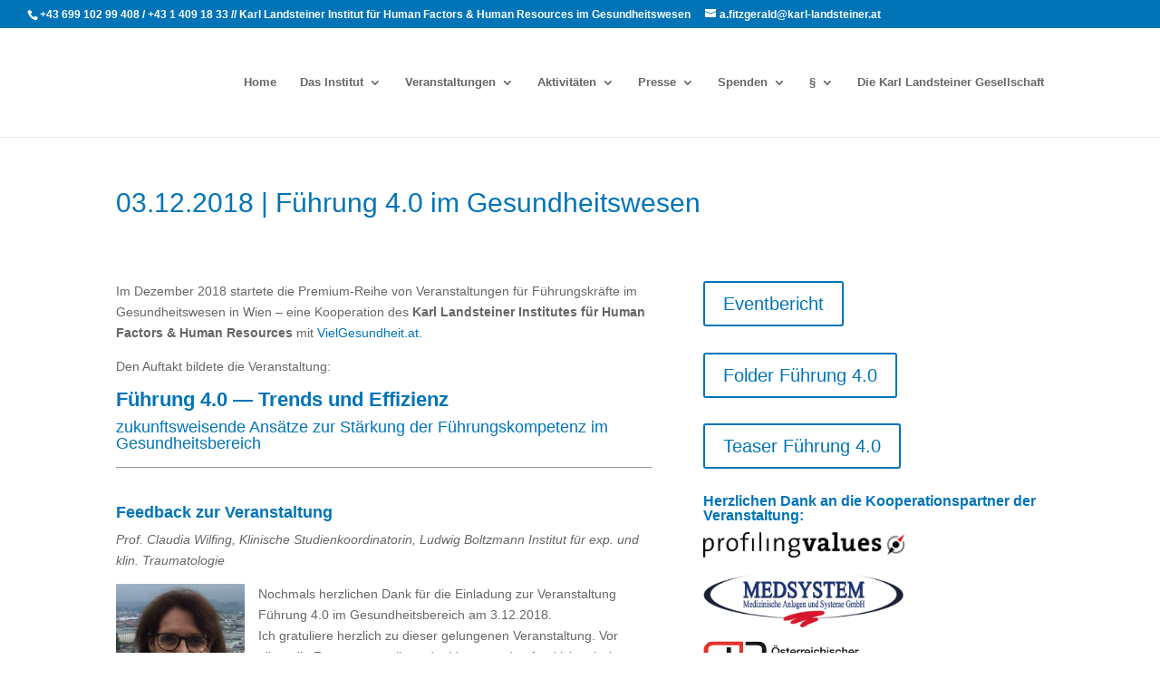

--- FILE ---
content_type: text/css
request_url: https://www.kli-hr.at/wp-content/uploads/sticky-sidebar-generated.css?ver=1749104999
body_size: 47
content:
#easy-sticky-sidebar-1.easy-sticky-sidebar {
}

@media screen and (min-width: 768px) and (max-width: 1024px){#easy-sticky-sidebar-1.easy-sticky-sidebar {
}

}@media screen and (max-width: 767px){#easy-sticky-sidebar-1.easy-sticky-sidebar {
}

}#easy-sticky-sidebar-1.easy-sticky-sidebar .sticky-sidebar-button {
	font-family: 'Poppins';
	font-weight: 600;
	font-size: 22px;
	text-align: center;
}

#easy-sticky-sidebar-1.easy-sticky-sidebar .sticky-sidebar-image {
}

#easy-sticky-sidebar-1.easy-sticky-sidebar .sticky-sidebar-content {
	font-family: 'Poppins';
	font-weight: 400;
	font-size: 22px;
}

#easy-sticky-sidebar-1.easy-sticky-sidebar .call-to-action {
	font-family: 'Poppins';
	font-weight: 500;
	font-size: 25px;
}

@media screen and (min-width: 768px) and (max-width: 1024px){.easy-sticky-sidebar.easy-sticky-sidebar-1 {
}

}@media screen and (max-width: 767px){.easy-sticky-sidebar.easy-sticky-sidebar-1 {
}

}